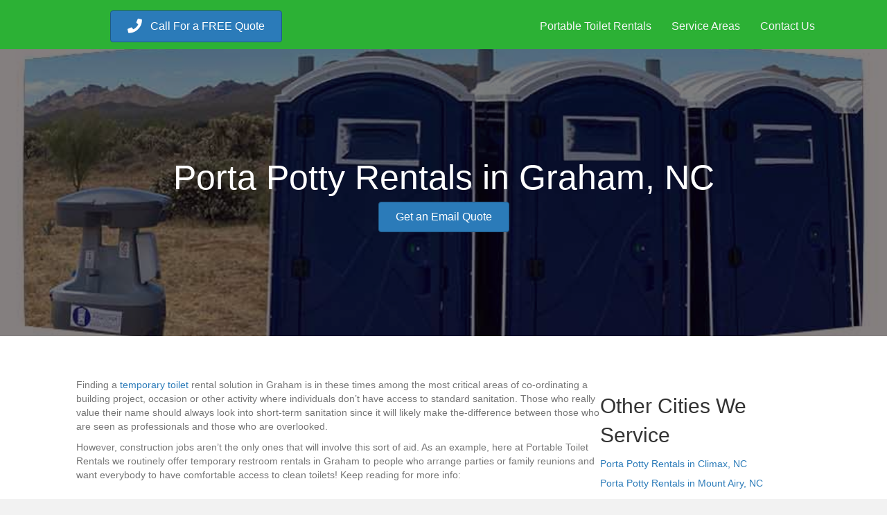

--- FILE ---
content_type: text/html; charset=UTF-8
request_url: https://portapottyrentalpros.com/north-carolina/porta-potty-rentals-in-graham-nc/
body_size: 10391
content:
<!DOCTYPE html>
<html lang="en-US">
<head>
<meta charset="UTF-8" />
<meta name='viewport' content='width=device-width, initial-scale=1.0' />
<meta http-equiv='X-UA-Compatible' content='IE=edge' />
<link rel="profile" href="https://gmpg.org/xfn/11" />
<meta name='robots' content='index, follow, max-image-preview:large, max-snippet:-1, max-video-preview:-1' />
	<style>img:is([sizes="auto" i], [sizes^="auto," i]) { contain-intrinsic-size: 3000px 1500px }</style>
	
	<!-- This site is optimized with the Yoast SEO plugin v26.5 - https://yoast.com/wordpress/plugins/seo/ -->
	<title>Porta Potty Rentals in Graham, NC - Porta Potty Rental Pros - Call (888) 761-3318</title>
	<link rel="canonical" href="https://portapottyrentalpros.com/north-carolina/porta-potty-rentals-in-graham-nc/" />
	<meta property="og:locale" content="en_US" />
	<meta property="og:type" content="article" />
	<meta property="og:title" content="Porta Potty Rentals in Graham, NC - Porta Potty Rental Pros - Call (888) 761-3318" />
	<meta property="og:description" content="Finding a temporary toilet rental solution in Graham is in these times among the most critical areas of co-ordinating a building project, occasion or other activity where individuals don&#8217;t have access to standard sanitation. Those who really value their name should always look into short-term sanitation since it will likely make the-difference between those who&hellip;" />
	<meta property="og:url" content="https://portapottyrentalpros.com/north-carolina/porta-potty-rentals-in-graham-nc/" />
	<meta property="og:site_name" content="Porta Potty Rental Pros - Call (888) 761-3318" />
	<meta property="article:published_time" content="2013-07-09T16:55:06+00:00" />
	<meta name="author" content="admin" />
	<meta name="twitter:label1" content="Written by" />
	<meta name="twitter:data1" content="admin" />
	<meta name="twitter:label2" content="Est. reading time" />
	<meta name="twitter:data2" content="3 minutes" />
	<script type="application/ld+json" class="yoast-schema-graph">{"@context":"https://schema.org","@graph":[{"@type":"Article","@id":"https://portapottyrentalpros.com/north-carolina/porta-potty-rentals-in-graham-nc/#article","isPartOf":{"@id":"https://portapottyrentalpros.com/north-carolina/porta-potty-rentals-in-graham-nc/"},"author":{"name":"admin","@id":"https://portapottyrentalpros.com/#/schema/person/4603982fefa622b732dacf4aa1e7cb72"},"headline":"Porta Potty Rentals in Graham, NC","datePublished":"2013-07-09T16:55:06+00:00","mainEntityOfPage":{"@id":"https://portapottyrentalpros.com/north-carolina/porta-potty-rentals-in-graham-nc/"},"wordCount":540,"publisher":{"@id":"https://portapottyrentalpros.com/#organization"},"articleSection":["North Carolina"],"inLanguage":"en-US"},{"@type":"WebPage","@id":"https://portapottyrentalpros.com/north-carolina/porta-potty-rentals-in-graham-nc/","url":"https://portapottyrentalpros.com/north-carolina/porta-potty-rentals-in-graham-nc/","name":"Porta Potty Rentals in Graham, NC - Porta Potty Rental Pros - Call (888) 761-3318","isPartOf":{"@id":"https://portapottyrentalpros.com/#website"},"datePublished":"2013-07-09T16:55:06+00:00","breadcrumb":{"@id":"https://portapottyrentalpros.com/north-carolina/porta-potty-rentals-in-graham-nc/#breadcrumb"},"inLanguage":"en-US","potentialAction":[{"@type":"ReadAction","target":["https://portapottyrentalpros.com/north-carolina/porta-potty-rentals-in-graham-nc/"]}]},{"@type":"BreadcrumbList","@id":"https://portapottyrentalpros.com/north-carolina/porta-potty-rentals-in-graham-nc/#breadcrumb","itemListElement":[{"@type":"ListItem","position":1,"name":"Home","item":"https://portapottyrentalpros.com/"},{"@type":"ListItem","position":2,"name":"Porta Potty Rentals in Graham, NC"}]},{"@type":"WebSite","@id":"https://portapottyrentalpros.com/#website","url":"https://portapottyrentalpros.com/","name":"Porta Potty Rental Pros - Call (888) 761-3318","description":"Porta Potty Rental Pros - Call (888) 761-3318","publisher":{"@id":"https://portapottyrentalpros.com/#organization"},"potentialAction":[{"@type":"SearchAction","target":{"@type":"EntryPoint","urlTemplate":"https://portapottyrentalpros.com/?s={search_term_string}"},"query-input":{"@type":"PropertyValueSpecification","valueRequired":true,"valueName":"search_term_string"}}],"inLanguage":"en-US"},{"@type":"Organization","@id":"https://portapottyrentalpros.com/#organization","name":"Porta Potty Rental Pros","url":"https://portapottyrentalpros.com/","logo":{"@type":"ImageObject","inLanguage":"en-US","@id":"https://portapottyrentalpros.com/#/schema/logo/image/","url":"https://portapottyrentalpros.com/wp-content/uploads/2021/06/logo-2.png","contentUrl":"https://portapottyrentalpros.com/wp-content/uploads/2021/06/logo-2.png","width":239,"height":99,"caption":"Porta Potty Rental Pros"},"image":{"@id":"https://portapottyrentalpros.com/#/schema/logo/image/"}},{"@type":"Person","@id":"https://portapottyrentalpros.com/#/schema/person/4603982fefa622b732dacf4aa1e7cb72","name":"admin","url":"https://portapottyrentalpros.com/author/admin/"}]}</script>
	<!-- / Yoast SEO plugin. -->


<link rel="alternate" type="application/rss+xml" title="Porta Potty Rental Pros - Call (888) 761-3318 &raquo; Feed" href="https://portapottyrentalpros.com/feed/" />
<link rel="alternate" type="application/rss+xml" title="Porta Potty Rental Pros - Call (888) 761-3318 &raquo; Comments Feed" href="https://portapottyrentalpros.com/comments/feed/" />
<link rel="preload" href="https://portapottyrentalpros.com/wp-content/plugins/bb-plugin/fonts/fontawesome/5.15.4/webfonts/fa-solid-900.woff2" as="font" type="font/woff2" crossorigin="anonymous">
		<!-- This site uses the Google Analytics by MonsterInsights plugin v9.10.0 - Using Analytics tracking - https://www.monsterinsights.com/ -->
		<!-- Note: MonsterInsights is not currently configured on this site. The site owner needs to authenticate with Google Analytics in the MonsterInsights settings panel. -->
					<!-- No tracking code set -->
				<!-- / Google Analytics by MonsterInsights -->
		<script>
window._wpemojiSettings = {"baseUrl":"https:\/\/s.w.org\/images\/core\/emoji\/16.0.1\/72x72\/","ext":".png","svgUrl":"https:\/\/s.w.org\/images\/core\/emoji\/16.0.1\/svg\/","svgExt":".svg","source":{"concatemoji":"https:\/\/portapottyrentalpros.com\/wp-includes\/js\/wp-emoji-release.min.js?ver=6.8.3"}};
/*! This file is auto-generated */
!function(s,n){var o,i,e;function c(e){try{var t={supportTests:e,timestamp:(new Date).valueOf()};sessionStorage.setItem(o,JSON.stringify(t))}catch(e){}}function p(e,t,n){e.clearRect(0,0,e.canvas.width,e.canvas.height),e.fillText(t,0,0);var t=new Uint32Array(e.getImageData(0,0,e.canvas.width,e.canvas.height).data),a=(e.clearRect(0,0,e.canvas.width,e.canvas.height),e.fillText(n,0,0),new Uint32Array(e.getImageData(0,0,e.canvas.width,e.canvas.height).data));return t.every(function(e,t){return e===a[t]})}function u(e,t){e.clearRect(0,0,e.canvas.width,e.canvas.height),e.fillText(t,0,0);for(var n=e.getImageData(16,16,1,1),a=0;a<n.data.length;a++)if(0!==n.data[a])return!1;return!0}function f(e,t,n,a){switch(t){case"flag":return n(e,"\ud83c\udff3\ufe0f\u200d\u26a7\ufe0f","\ud83c\udff3\ufe0f\u200b\u26a7\ufe0f")?!1:!n(e,"\ud83c\udde8\ud83c\uddf6","\ud83c\udde8\u200b\ud83c\uddf6")&&!n(e,"\ud83c\udff4\udb40\udc67\udb40\udc62\udb40\udc65\udb40\udc6e\udb40\udc67\udb40\udc7f","\ud83c\udff4\u200b\udb40\udc67\u200b\udb40\udc62\u200b\udb40\udc65\u200b\udb40\udc6e\u200b\udb40\udc67\u200b\udb40\udc7f");case"emoji":return!a(e,"\ud83e\udedf")}return!1}function g(e,t,n,a){var r="undefined"!=typeof WorkerGlobalScope&&self instanceof WorkerGlobalScope?new OffscreenCanvas(300,150):s.createElement("canvas"),o=r.getContext("2d",{willReadFrequently:!0}),i=(o.textBaseline="top",o.font="600 32px Arial",{});return e.forEach(function(e){i[e]=t(o,e,n,a)}),i}function t(e){var t=s.createElement("script");t.src=e,t.defer=!0,s.head.appendChild(t)}"undefined"!=typeof Promise&&(o="wpEmojiSettingsSupports",i=["flag","emoji"],n.supports={everything:!0,everythingExceptFlag:!0},e=new Promise(function(e){s.addEventListener("DOMContentLoaded",e,{once:!0})}),new Promise(function(t){var n=function(){try{var e=JSON.parse(sessionStorage.getItem(o));if("object"==typeof e&&"number"==typeof e.timestamp&&(new Date).valueOf()<e.timestamp+604800&&"object"==typeof e.supportTests)return e.supportTests}catch(e){}return null}();if(!n){if("undefined"!=typeof Worker&&"undefined"!=typeof OffscreenCanvas&&"undefined"!=typeof URL&&URL.createObjectURL&&"undefined"!=typeof Blob)try{var e="postMessage("+g.toString()+"("+[JSON.stringify(i),f.toString(),p.toString(),u.toString()].join(",")+"));",a=new Blob([e],{type:"text/javascript"}),r=new Worker(URL.createObjectURL(a),{name:"wpTestEmojiSupports"});return void(r.onmessage=function(e){c(n=e.data),r.terminate(),t(n)})}catch(e){}c(n=g(i,f,p,u))}t(n)}).then(function(e){for(var t in e)n.supports[t]=e[t],n.supports.everything=n.supports.everything&&n.supports[t],"flag"!==t&&(n.supports.everythingExceptFlag=n.supports.everythingExceptFlag&&n.supports[t]);n.supports.everythingExceptFlag=n.supports.everythingExceptFlag&&!n.supports.flag,n.DOMReady=!1,n.readyCallback=function(){n.DOMReady=!0}}).then(function(){return e}).then(function(){var e;n.supports.everything||(n.readyCallback(),(e=n.source||{}).concatemoji?t(e.concatemoji):e.wpemoji&&e.twemoji&&(t(e.twemoji),t(e.wpemoji)))}))}((window,document),window._wpemojiSettings);
</script>
<style id='wp-emoji-styles-inline-css'>

	img.wp-smiley, img.emoji {
		display: inline !important;
		border: none !important;
		box-shadow: none !important;
		height: 1em !important;
		width: 1em !important;
		margin: 0 0.07em !important;
		vertical-align: -0.1em !important;
		background: none !important;
		padding: 0 !important;
	}
</style>
<link rel='stylesheet' id='wp-block-library-css' href='https://portapottyrentalpros.com/wp-includes/css/dist/block-library/style.min.css?ver=6.8.3' media='all' />
<style id='wp-block-library-theme-inline-css'>
.wp-block-audio :where(figcaption){color:#555;font-size:13px;text-align:center}.is-dark-theme .wp-block-audio :where(figcaption){color:#ffffffa6}.wp-block-audio{margin:0 0 1em}.wp-block-code{border:1px solid #ccc;border-radius:4px;font-family:Menlo,Consolas,monaco,monospace;padding:.8em 1em}.wp-block-embed :where(figcaption){color:#555;font-size:13px;text-align:center}.is-dark-theme .wp-block-embed :where(figcaption){color:#ffffffa6}.wp-block-embed{margin:0 0 1em}.blocks-gallery-caption{color:#555;font-size:13px;text-align:center}.is-dark-theme .blocks-gallery-caption{color:#ffffffa6}:root :where(.wp-block-image figcaption){color:#555;font-size:13px;text-align:center}.is-dark-theme :root :where(.wp-block-image figcaption){color:#ffffffa6}.wp-block-image{margin:0 0 1em}.wp-block-pullquote{border-bottom:4px solid;border-top:4px solid;color:currentColor;margin-bottom:1.75em}.wp-block-pullquote cite,.wp-block-pullquote footer,.wp-block-pullquote__citation{color:currentColor;font-size:.8125em;font-style:normal;text-transform:uppercase}.wp-block-quote{border-left:.25em solid;margin:0 0 1.75em;padding-left:1em}.wp-block-quote cite,.wp-block-quote footer{color:currentColor;font-size:.8125em;font-style:normal;position:relative}.wp-block-quote:where(.has-text-align-right){border-left:none;border-right:.25em solid;padding-left:0;padding-right:1em}.wp-block-quote:where(.has-text-align-center){border:none;padding-left:0}.wp-block-quote.is-large,.wp-block-quote.is-style-large,.wp-block-quote:where(.is-style-plain){border:none}.wp-block-search .wp-block-search__label{font-weight:700}.wp-block-search__button{border:1px solid #ccc;padding:.375em .625em}:where(.wp-block-group.has-background){padding:1.25em 2.375em}.wp-block-separator.has-css-opacity{opacity:.4}.wp-block-separator{border:none;border-bottom:2px solid;margin-left:auto;margin-right:auto}.wp-block-separator.has-alpha-channel-opacity{opacity:1}.wp-block-separator:not(.is-style-wide):not(.is-style-dots){width:100px}.wp-block-separator.has-background:not(.is-style-dots){border-bottom:none;height:1px}.wp-block-separator.has-background:not(.is-style-wide):not(.is-style-dots){height:2px}.wp-block-table{margin:0 0 1em}.wp-block-table td,.wp-block-table th{word-break:normal}.wp-block-table :where(figcaption){color:#555;font-size:13px;text-align:center}.is-dark-theme .wp-block-table :where(figcaption){color:#ffffffa6}.wp-block-video :where(figcaption){color:#555;font-size:13px;text-align:center}.is-dark-theme .wp-block-video :where(figcaption){color:#ffffffa6}.wp-block-video{margin:0 0 1em}:root :where(.wp-block-template-part.has-background){margin-bottom:0;margin-top:0;padding:1.25em 2.375em}
</style>
<style id='classic-theme-styles-inline-css'>
/*! This file is auto-generated */
.wp-block-button__link{color:#fff;background-color:#32373c;border-radius:9999px;box-shadow:none;text-decoration:none;padding:calc(.667em + 2px) calc(1.333em + 2px);font-size:1.125em}.wp-block-file__button{background:#32373c;color:#fff;text-decoration:none}
</style>
<style id='global-styles-inline-css'>
:root{--wp--preset--aspect-ratio--square: 1;--wp--preset--aspect-ratio--4-3: 4/3;--wp--preset--aspect-ratio--3-4: 3/4;--wp--preset--aspect-ratio--3-2: 3/2;--wp--preset--aspect-ratio--2-3: 2/3;--wp--preset--aspect-ratio--16-9: 16/9;--wp--preset--aspect-ratio--9-16: 9/16;--wp--preset--color--black: #000000;--wp--preset--color--cyan-bluish-gray: #abb8c3;--wp--preset--color--white: #ffffff;--wp--preset--color--pale-pink: #f78da7;--wp--preset--color--vivid-red: #cf2e2e;--wp--preset--color--luminous-vivid-orange: #ff6900;--wp--preset--color--luminous-vivid-amber: #fcb900;--wp--preset--color--light-green-cyan: #7bdcb5;--wp--preset--color--vivid-green-cyan: #00d084;--wp--preset--color--pale-cyan-blue: #8ed1fc;--wp--preset--color--vivid-cyan-blue: #0693e3;--wp--preset--color--vivid-purple: #9b51e0;--wp--preset--color--fl-heading-text: #333333;--wp--preset--color--fl-body-bg: #f2f2f2;--wp--preset--color--fl-body-text: #757575;--wp--preset--color--fl-accent: #2b7bb9;--wp--preset--color--fl-accent-hover: #2b7bb9;--wp--preset--color--fl-topbar-bg: #ffffff;--wp--preset--color--fl-topbar-text: #000000;--wp--preset--color--fl-topbar-link: #428bca;--wp--preset--color--fl-topbar-hover: #428bca;--wp--preset--color--fl-header-bg: #ffffff;--wp--preset--color--fl-header-text: #000000;--wp--preset--color--fl-header-link: #428bca;--wp--preset--color--fl-header-hover: #428bca;--wp--preset--color--fl-nav-bg: #ffffff;--wp--preset--color--fl-nav-link: #428bca;--wp--preset--color--fl-nav-hover: #428bca;--wp--preset--color--fl-content-bg: #ffffff;--wp--preset--color--fl-footer-widgets-bg: #ffffff;--wp--preset--color--fl-footer-widgets-text: #000000;--wp--preset--color--fl-footer-widgets-link: #428bca;--wp--preset--color--fl-footer-widgets-hover: #428bca;--wp--preset--color--fl-footer-bg: #ffffff;--wp--preset--color--fl-footer-text: #000000;--wp--preset--color--fl-footer-link: #428bca;--wp--preset--color--fl-footer-hover: #428bca;--wp--preset--gradient--vivid-cyan-blue-to-vivid-purple: linear-gradient(135deg,rgba(6,147,227,1) 0%,rgb(155,81,224) 100%);--wp--preset--gradient--light-green-cyan-to-vivid-green-cyan: linear-gradient(135deg,rgb(122,220,180) 0%,rgb(0,208,130) 100%);--wp--preset--gradient--luminous-vivid-amber-to-luminous-vivid-orange: linear-gradient(135deg,rgba(252,185,0,1) 0%,rgba(255,105,0,1) 100%);--wp--preset--gradient--luminous-vivid-orange-to-vivid-red: linear-gradient(135deg,rgba(255,105,0,1) 0%,rgb(207,46,46) 100%);--wp--preset--gradient--very-light-gray-to-cyan-bluish-gray: linear-gradient(135deg,rgb(238,238,238) 0%,rgb(169,184,195) 100%);--wp--preset--gradient--cool-to-warm-spectrum: linear-gradient(135deg,rgb(74,234,220) 0%,rgb(151,120,209) 20%,rgb(207,42,186) 40%,rgb(238,44,130) 60%,rgb(251,105,98) 80%,rgb(254,248,76) 100%);--wp--preset--gradient--blush-light-purple: linear-gradient(135deg,rgb(255,206,236) 0%,rgb(152,150,240) 100%);--wp--preset--gradient--blush-bordeaux: linear-gradient(135deg,rgb(254,205,165) 0%,rgb(254,45,45) 50%,rgb(107,0,62) 100%);--wp--preset--gradient--luminous-dusk: linear-gradient(135deg,rgb(255,203,112) 0%,rgb(199,81,192) 50%,rgb(65,88,208) 100%);--wp--preset--gradient--pale-ocean: linear-gradient(135deg,rgb(255,245,203) 0%,rgb(182,227,212) 50%,rgb(51,167,181) 100%);--wp--preset--gradient--electric-grass: linear-gradient(135deg,rgb(202,248,128) 0%,rgb(113,206,126) 100%);--wp--preset--gradient--midnight: linear-gradient(135deg,rgb(2,3,129) 0%,rgb(40,116,252) 100%);--wp--preset--font-size--small: 13px;--wp--preset--font-size--medium: 20px;--wp--preset--font-size--large: 36px;--wp--preset--font-size--x-large: 42px;--wp--preset--spacing--20: 0.44rem;--wp--preset--spacing--30: 0.67rem;--wp--preset--spacing--40: 1rem;--wp--preset--spacing--50: 1.5rem;--wp--preset--spacing--60: 2.25rem;--wp--preset--spacing--70: 3.38rem;--wp--preset--spacing--80: 5.06rem;--wp--preset--shadow--natural: 6px 6px 9px rgba(0, 0, 0, 0.2);--wp--preset--shadow--deep: 12px 12px 50px rgba(0, 0, 0, 0.4);--wp--preset--shadow--sharp: 6px 6px 0px rgba(0, 0, 0, 0.2);--wp--preset--shadow--outlined: 6px 6px 0px -3px rgba(255, 255, 255, 1), 6px 6px rgba(0, 0, 0, 1);--wp--preset--shadow--crisp: 6px 6px 0px rgba(0, 0, 0, 1);}:where(.is-layout-flex){gap: 0.5em;}:where(.is-layout-grid){gap: 0.5em;}body .is-layout-flex{display: flex;}.is-layout-flex{flex-wrap: wrap;align-items: center;}.is-layout-flex > :is(*, div){margin: 0;}body .is-layout-grid{display: grid;}.is-layout-grid > :is(*, div){margin: 0;}:where(.wp-block-columns.is-layout-flex){gap: 2em;}:where(.wp-block-columns.is-layout-grid){gap: 2em;}:where(.wp-block-post-template.is-layout-flex){gap: 1.25em;}:where(.wp-block-post-template.is-layout-grid){gap: 1.25em;}.has-black-color{color: var(--wp--preset--color--black) !important;}.has-cyan-bluish-gray-color{color: var(--wp--preset--color--cyan-bluish-gray) !important;}.has-white-color{color: var(--wp--preset--color--white) !important;}.has-pale-pink-color{color: var(--wp--preset--color--pale-pink) !important;}.has-vivid-red-color{color: var(--wp--preset--color--vivid-red) !important;}.has-luminous-vivid-orange-color{color: var(--wp--preset--color--luminous-vivid-orange) !important;}.has-luminous-vivid-amber-color{color: var(--wp--preset--color--luminous-vivid-amber) !important;}.has-light-green-cyan-color{color: var(--wp--preset--color--light-green-cyan) !important;}.has-vivid-green-cyan-color{color: var(--wp--preset--color--vivid-green-cyan) !important;}.has-pale-cyan-blue-color{color: var(--wp--preset--color--pale-cyan-blue) !important;}.has-vivid-cyan-blue-color{color: var(--wp--preset--color--vivid-cyan-blue) !important;}.has-vivid-purple-color{color: var(--wp--preset--color--vivid-purple) !important;}.has-black-background-color{background-color: var(--wp--preset--color--black) !important;}.has-cyan-bluish-gray-background-color{background-color: var(--wp--preset--color--cyan-bluish-gray) !important;}.has-white-background-color{background-color: var(--wp--preset--color--white) !important;}.has-pale-pink-background-color{background-color: var(--wp--preset--color--pale-pink) !important;}.has-vivid-red-background-color{background-color: var(--wp--preset--color--vivid-red) !important;}.has-luminous-vivid-orange-background-color{background-color: var(--wp--preset--color--luminous-vivid-orange) !important;}.has-luminous-vivid-amber-background-color{background-color: var(--wp--preset--color--luminous-vivid-amber) !important;}.has-light-green-cyan-background-color{background-color: var(--wp--preset--color--light-green-cyan) !important;}.has-vivid-green-cyan-background-color{background-color: var(--wp--preset--color--vivid-green-cyan) !important;}.has-pale-cyan-blue-background-color{background-color: var(--wp--preset--color--pale-cyan-blue) !important;}.has-vivid-cyan-blue-background-color{background-color: var(--wp--preset--color--vivid-cyan-blue) !important;}.has-vivid-purple-background-color{background-color: var(--wp--preset--color--vivid-purple) !important;}.has-black-border-color{border-color: var(--wp--preset--color--black) !important;}.has-cyan-bluish-gray-border-color{border-color: var(--wp--preset--color--cyan-bluish-gray) !important;}.has-white-border-color{border-color: var(--wp--preset--color--white) !important;}.has-pale-pink-border-color{border-color: var(--wp--preset--color--pale-pink) !important;}.has-vivid-red-border-color{border-color: var(--wp--preset--color--vivid-red) !important;}.has-luminous-vivid-orange-border-color{border-color: var(--wp--preset--color--luminous-vivid-orange) !important;}.has-luminous-vivid-amber-border-color{border-color: var(--wp--preset--color--luminous-vivid-amber) !important;}.has-light-green-cyan-border-color{border-color: var(--wp--preset--color--light-green-cyan) !important;}.has-vivid-green-cyan-border-color{border-color: var(--wp--preset--color--vivid-green-cyan) !important;}.has-pale-cyan-blue-border-color{border-color: var(--wp--preset--color--pale-cyan-blue) !important;}.has-vivid-cyan-blue-border-color{border-color: var(--wp--preset--color--vivid-cyan-blue) !important;}.has-vivid-purple-border-color{border-color: var(--wp--preset--color--vivid-purple) !important;}.has-vivid-cyan-blue-to-vivid-purple-gradient-background{background: var(--wp--preset--gradient--vivid-cyan-blue-to-vivid-purple) !important;}.has-light-green-cyan-to-vivid-green-cyan-gradient-background{background: var(--wp--preset--gradient--light-green-cyan-to-vivid-green-cyan) !important;}.has-luminous-vivid-amber-to-luminous-vivid-orange-gradient-background{background: var(--wp--preset--gradient--luminous-vivid-amber-to-luminous-vivid-orange) !important;}.has-luminous-vivid-orange-to-vivid-red-gradient-background{background: var(--wp--preset--gradient--luminous-vivid-orange-to-vivid-red) !important;}.has-very-light-gray-to-cyan-bluish-gray-gradient-background{background: var(--wp--preset--gradient--very-light-gray-to-cyan-bluish-gray) !important;}.has-cool-to-warm-spectrum-gradient-background{background: var(--wp--preset--gradient--cool-to-warm-spectrum) !important;}.has-blush-light-purple-gradient-background{background: var(--wp--preset--gradient--blush-light-purple) !important;}.has-blush-bordeaux-gradient-background{background: var(--wp--preset--gradient--blush-bordeaux) !important;}.has-luminous-dusk-gradient-background{background: var(--wp--preset--gradient--luminous-dusk) !important;}.has-pale-ocean-gradient-background{background: var(--wp--preset--gradient--pale-ocean) !important;}.has-electric-grass-gradient-background{background: var(--wp--preset--gradient--electric-grass) !important;}.has-midnight-gradient-background{background: var(--wp--preset--gradient--midnight) !important;}.has-small-font-size{font-size: var(--wp--preset--font-size--small) !important;}.has-medium-font-size{font-size: var(--wp--preset--font-size--medium) !important;}.has-large-font-size{font-size: var(--wp--preset--font-size--large) !important;}.has-x-large-font-size{font-size: var(--wp--preset--font-size--x-large) !important;}
:where(.wp-block-post-template.is-layout-flex){gap: 1.25em;}:where(.wp-block-post-template.is-layout-grid){gap: 1.25em;}
:where(.wp-block-columns.is-layout-flex){gap: 2em;}:where(.wp-block-columns.is-layout-grid){gap: 2em;}
:root :where(.wp-block-pullquote){font-size: 1.5em;line-height: 1.6;}
</style>
<link rel='stylesheet' id='font-awesome-5-css' href='https://portapottyrentalpros.com/wp-content/plugins/bb-plugin/fonts/fontawesome/5.15.4/css/all.min.css?ver=2.8.4' media='all' />
<link rel='stylesheet' id='fl-builder-layout-bundle-3a0ecb6de3dd05797a859b1e02135228-css' href='https://portapottyrentalpros.com/wp-content/uploads/bb-plugin/cache/3a0ecb6de3dd05797a859b1e02135228-layout-bundle.css?ver=2.8.4-1.4.11.2' media='all' />
<link rel='stylesheet' id='jquery-magnificpopup-css' href='https://portapottyrentalpros.com/wp-content/plugins/bb-plugin/css/jquery.magnificpopup.min.css?ver=2.8.4' media='all' />
<link rel='stylesheet' id='base-css' href='https://portapottyrentalpros.com/wp-content/themes/bb-theme/css/base.min.css?ver=1.7.16' media='all' />
<link rel='stylesheet' id='fl-automator-skin-css' href='https://portapottyrentalpros.com/wp-content/uploads/bb-theme/skin-6705c305d9c50.css?ver=1.7.16' media='all' />
<script src="https://portapottyrentalpros.com/wp-includes/js/jquery/jquery.min.js?ver=3.7.1" id="jquery-core-js"></script>
<script src="https://portapottyrentalpros.com/wp-includes/js/jquery/jquery-migrate.min.js?ver=3.4.1" id="jquery-migrate-js"></script>
<link rel="https://api.w.org/" href="https://portapottyrentalpros.com/wp-json/" /><link rel="alternate" title="JSON" type="application/json" href="https://portapottyrentalpros.com/wp-json/wp/v2/posts/8229" /><link rel="EditURI" type="application/rsd+xml" title="RSD" href="https://portapottyrentalpros.com/xmlrpc.php?rsd" />
<link rel='shortlink' href='https://portapottyrentalpros.com/?p=8229' />
<link rel="alternate" title="oEmbed (JSON)" type="application/json+oembed" href="https://portapottyrentalpros.com/wp-json/oembed/1.0/embed?url=https%3A%2F%2Fportapottyrentalpros.com%2Fnorth-carolina%2Fporta-potty-rentals-in-graham-nc%2F" />
<link rel="alternate" title="oEmbed (XML)" type="text/xml+oembed" href="https://portapottyrentalpros.com/wp-json/oembed/1.0/embed?url=https%3A%2F%2Fportapottyrentalpros.com%2Fnorth-carolina%2Fporta-potty-rentals-in-graham-nc%2F&#038;format=xml" />
</head>
<body class="wp-singular post-template-default single single-post postid-8229 single-format-standard wp-theme-bb-theme fl-builder-2-8-4 fl-themer-1-4-11-2 fl-theme-1-7-16 fl-theme-builder-singular fl-theme-builder-singular-city-page fl-theme-builder-header fl-theme-builder-header-home-page fl-framework-base fl-preset-default fl-full-width fl-has-sidebar fl-search-active" itemscope="itemscope" itemtype="https://schema.org/WebPage">
<a aria-label="Skip to content" class="fl-screen-reader-text" href="#fl-main-content">Skip to content</a><div class="fl-page">
	<header class="fl-builder-content fl-builder-content-31576 fl-builder-global-templates-locked" data-post-id="31576" data-type="header" data-sticky="0" data-sticky-on="" data-sticky-breakpoint="medium" data-shrink="0" data-overlay="0" data-overlay-bg="transparent" data-shrink-image-height="50px" role="banner" itemscope="itemscope" itemtype="http://schema.org/WPHeader"><div class="fl-row fl-row-full-width fl-row-bg-color fl-node-60c9701327e8d fl-row-default-height fl-row-align-center" data-node="60c9701327e8d">
	<div class="fl-row-content-wrap">
						<div class="fl-row-content fl-row-fixed-width fl-node-content">
		
<div class="fl-col-group fl-node-60c9701327e98 fl-col-group-equal-height fl-col-group-align-center fl-col-group-custom-width" data-node="60c9701327e98">
			<div class="fl-col fl-node-60c9701327e9b fl-col-bg-color fl-col-small fl-col-small-custom-width" data-node="60c9701327e9b">
	<div class="fl-col-content fl-node-content"><div class="fl-module fl-module-button fl-node-60c972a6e0b41" data-node="60c972a6e0b41">
	<div class="fl-module-content fl-node-content">
		<div class="fl-button-wrap fl-button-width-auto fl-button-center fl-button-has-icon">
			<a href="tel:8887613318" target="_self" class="fl-button">
					<i class="fl-button-icon fl-button-icon-before fas fa-phone" aria-hidden="true"></i>
						<span class="fl-button-text">Call For a FREE Quote</span>
					</a>
</div>
	</div>
</div>
</div>
</div>
			<div class="fl-col fl-node-60c9701327e9c fl-col-bg-color fl-col-small-custom-width" data-node="60c9701327e9c">
	<div class="fl-col-content fl-node-content"><div class="fl-module fl-module-menu fl-node-60c9701327e9e" data-node="60c9701327e9e">
	<div class="fl-module-content fl-node-content">
		<div class="fl-menu fl-menu-responsive-toggle-mobile">
	<button class="fl-menu-mobile-toggle hamburger" aria-label="Menu"><span class="fl-menu-icon svg-container"><svg version="1.1" class="hamburger-menu" xmlns="http://www.w3.org/2000/svg" xmlns:xlink="http://www.w3.org/1999/xlink" viewBox="0 0 512 512">
<rect class="fl-hamburger-menu-top" width="512" height="102"/>
<rect class="fl-hamburger-menu-middle" y="205" width="512" height="102"/>
<rect class="fl-hamburger-menu-bottom" y="410" width="512" height="102"/>
</svg>
</span></button>	<div class="fl-clear"></div>
	<nav aria-label="Menu" itemscope="itemscope" itemtype="https://schema.org/SiteNavigationElement"><ul id="menu-main-menu" class="menu fl-menu-horizontal fl-toggle-arrows"><li id="menu-item-1916" class="menu-item menu-item-type-post_type menu-item-object-page menu-item-home"><a href="https://portapottyrentalpros.com/">Portable Toilet Rentals</a></li><li id="menu-item-1918" class="menu-item menu-item-type-post_type menu-item-object-page"><a href="https://portapottyrentalpros.com/service-areas/">Service Areas</a></li><li id="menu-item-1917" class="menu-item menu-item-type-post_type menu-item-object-page"><a href="https://portapottyrentalpros.com/contact-us/">Contact Us</a></li></ul></nav></div>
	</div>
</div>
</div>
</div>
	</div>
		</div>
	</div>
</div>
</header>	<div id="fl-main-content" class="fl-page-content" itemprop="mainContentOfPage" role="main">

		<div class="fl-builder-content fl-builder-content-31573 fl-builder-global-templates-locked" data-post-id="31573"><div class="fl-row fl-row-full-width fl-row-bg-photo fl-node-60c96b1c8767d fl-row-custom-height fl-row-align-center fl-row-bg-overlay" data-node="60c96b1c8767d">
	<div class="fl-row-content-wrap">
						<div class="fl-row-content fl-row-fixed-width fl-node-content">
		
<div class="fl-col-group fl-node-60c96b1c8767e" data-node="60c96b1c8767e">
			<div class="fl-col fl-node-60c96b1c8767f fl-col-bg-color" data-node="60c96b1c8767f">
	<div class="fl-col-content fl-node-content"><div class="fl-module fl-module-heading fl-node-60c96b1c87674" data-node="60c96b1c87674">
	<div class="fl-module-content fl-node-content">
		<h1 class="fl-heading">
		<span class="fl-heading-text">Porta Potty Rentals in Graham, NC</span>
	</h1>
	</div>
</div>
</div>
</div>
	</div>

<div class="fl-col-group fl-node-60c96f100b569" data-node="60c96f100b569">
			<div class="fl-col fl-node-60c96f100b668 fl-col-bg-color" data-node="60c96f100b668">
	<div class="fl-col-content fl-node-content"><div class="fl-module fl-module-button fl-node-60c96f100b4b7" data-node="60c96f100b4b7">
	<div class="fl-module-content fl-node-content">
		<div class="fl-button-wrap fl-button-width-auto fl-button-center">
			<a href="https://portapottyrentalpros.com/contact-us/" target="_self" class="fl-button">
							<span class="fl-button-text">Get an Email Quote</span>
					</a>
</div>
	</div>
</div>
</div>
</div>
	</div>
		</div>
	</div>
</div>
<div class="fl-row fl-row-fixed-width fl-row-bg-none fl-node-60c96b1c87667 fl-row-default-height fl-row-align-center" data-node="60c96b1c87667">
	<div class="fl-row-content-wrap">
						<div class="fl-row-content fl-row-fixed-width fl-node-content">
		
<div class="fl-col-group fl-node-60cb48801a0d6" data-node="60cb48801a0d6">
			<div class="fl-col fl-node-60cb48801a1a6 fl-col-bg-color" data-node="60cb48801a1a6">
	<div class="fl-col-content fl-node-content"><div class="fl-module fl-module-fl-post-content fl-node-60c96b1c87673" data-node="60c96b1c87673">
	<div class="fl-module-content fl-node-content">
		<p>Finding a <a href="https://portapottyrentalpros.com/california/porta-potty-rentals-in-citrus-heights-ca/">temporary toilet</a> rental solution in Graham is in these times among the most critical areas of co-ordinating a building project, occasion or other activity where individuals don&#8217;t have access to standard sanitation. Those who really value their name should always look into short-term sanitation since it will likely make the-difference between those who are seen as professionals and those who are overlooked.
</p>
<p>However, construction jobs aren&#8217;t the only ones that will involve this sort of aid. As an example, here at Portable Toilet Rentals we routinely offer temporary restroom rentals in Graham to people who arrange parties or family reunions and want everybody to have comfortable access to clean toilets! Keep reading for more info:
</p>
<h2>Graham Temporary Toilet Rentals Uses<br />
</h2>
<p>Construction sites &#8211; Without a trace of a doubt, the number-one spot for port a pottys in and around Graham, North Carolina is the typical building site. Contractors who are clever realize that their workers&#8217; comfort is very important, so they do everything that&#8217;s essential to maximize the quality of the working situations. Naturally, you can&#8217;t require a staff to be very happy and productive if everybody has to travel 1/2 a mile to the closest clean toilet! Besides, in comparison to just how much it typically costs to keep a building work-site on course, the price of getting a Graham temporary restroom solution is small. A small investment now will probably reap significant benefits next week!
</p>
<p>Public events, concerts, conventions, and so on. &#8211; You don&#8217;t need us to inform you that being an event organizer your name is all you&#8217;ve got. One ruined project and you are able to ignore your reputation in this business. However, it&#8217;s evident why getting Graham port a <a href="https://portapottyrentalpros.com/kansas/porta-potty-rentals-in-emporia-ks/">potty rentals</a> is of such high interest in this business. People hate it if they must remain in line to visit the toilet and that&#8217;s where our cost-effective, however really clean restrooms come right into the ecuation!
</p>
<p>Family gatherings and other house parties &#8211; What&#8217;s not to enjoy about hosting a family gathering? You get to see all your relatives, tell stories and eat a tasty meal. However, the past thing you want to be dealing with is a blocked toilet. Most properties basically don&#8217;t have bathrooms which are prepared to battle this type of volume and that&#8217;s why a lot of people get temporary toilet rentals in Graham, NC. Not only is-it a very low priced method of finding a clean bathroom on your celebration, but everybody will be happily surprised at how considerate you&#8217;ve been!
</p>
<h3>Take Advantage Of Our Experience in Graham Port a John Rentals<br />
</h3>
<p>There&#8217;s almost no work associated with finding port a john rental in Graham, irrespective of how many you need and for how much time. The rental method is very simple: you only have to get your phone, call our # and shortly explain to us why you need <a href="https://portapottyrentalpros.com/indiana/porta-potty-rentals-in-delong-in/">portable sanitation</a>. From then on, you&#8217;re as good as done! We&#8217;ll recommend the suitable solution that hits the perfect balance between your needs and your available funds. From then on, you are able to relax while we ensure the best <a href="https://portapottyrentalpros.com/new-jersey/porta-potty-rentals-in-cedar-brook-nj/">porta potty</a> rental Graham has available is sent to your work site / house!</p>	</div>
</div>
</div>
</div>
			<div class="fl-col fl-node-60cb48801a1aa fl-col-bg-color fl-col-small" data-node="60cb48801a1aa">
	<div class="fl-col-content fl-node-content"><div class="fl-module fl-module-widget fl-node-60cb4aa913165" data-node="60cb4aa913165">
	<div class="fl-module-content fl-node-content">
		<div class="fl-widget">
<div class="widget widget_category_random_post_widget"><div class="category-posts-widget"><h2 class="widgettitle"><h2>Other Cities We Service</h2></h2><ul><li><a href='https://portapottyrentalpros.com/north-carolina/porta-potty-rentals-in-climax-nc/' title='Porta Potty Rentals in Climax, NC' rel='bookmark'>Porta Potty Rentals in Climax, NC</a></li><li><a href='https://portapottyrentalpros.com/north-carolina/porta-potty-rentals-in-mount-airy-nc/' title='Porta Potty Rentals in Mount Airy, NC' rel='bookmark'>Porta Potty Rentals in Mount Airy, NC</a></li><li><a href='https://portapottyrentalpros.com/north-carolina/porta-potty-rentals-in-la-grange-nc/' title='Porta Potty Rentals in La Grange, NC' rel='bookmark'>Porta Potty Rentals in La Grange, NC</a></li><li><a href='https://portapottyrentalpros.com/north-carolina/porta-potty-rentals-in-robbinsville-nc/' title='Porta Potty Rentals in Robbinsville, NC' rel='bookmark'>Porta Potty Rentals in Robbinsville, NC</a></li><li><a href='https://portapottyrentalpros.com/north-carolina/porta-potty-rentals-in-west-jefferson-nc/' title='Porta Potty Rentals in West Jefferson, NC' rel='bookmark'>Porta Potty Rentals in West Jefferson, NC</a></li><li><a href='https://portapottyrentalpros.com/north-carolina/porta-potty-rentals-in-fair-bluff-nc/' title='Porta Potty Rentals in Fair Bluff, NC' rel='bookmark'>Porta Potty Rentals in Fair Bluff, NC</a></li><li><a href='https://portapottyrentalpros.com/north-carolina/porta-potty-rentals-in-hollister-nc/' title='Porta Potty Rentals in Hollister, NC' rel='bookmark'>Porta Potty Rentals in Hollister, NC</a></li><li><a href='https://portapottyrentalpros.com/north-carolina/porta-potty-rentals-in-tyner-nc/' title='Porta Potty Rentals in Tyner, NC' rel='bookmark'>Porta Potty Rentals in Tyner, NC</a></li><li><a href='https://portapottyrentalpros.com/north-carolina/porta-potty-rentals-in-wadesboro-nc/' title='Porta Potty Rentals in Wadesboro, NC' rel='bookmark'>Porta Potty Rentals in Wadesboro, NC</a></li><li><a href='https://portapottyrentalpros.com/north-carolina/porta-potty-rentals-in-maxton-nc/' title='Porta Potty Rentals in Maxton, NC' rel='bookmark'>Porta Potty Rentals in Maxton, NC</a></li></ul></div></div></div>
	</div>
</div>
</div>
</div>
	</div>

<div class="fl-col-group fl-node-60c96b1c87670" data-node="60c96b1c87670">
			<div class="fl-col fl-node-60c96b1c87672 fl-col-bg-color" data-node="60c96b1c87672">
	<div class="fl-col-content fl-node-content"><div class="fl-module fl-module-separator fl-node-60c96b1c87677" data-node="60c96b1c87677">
	<div class="fl-module-content fl-node-content">
		<div class="fl-separator"></div>
	</div>
</div>
<div class="fl-module fl-module-fl-post-navigation fl-node-60c96b1c8767a" data-node="60c96b1c8767a">
	<div class="fl-module-content fl-node-content">
		
	<nav class="navigation post-navigation" aria-label="Posts">
		<h2 class="screen-reader-text">Posts navigation</h2>
		<div class="nav-links"><div class="nav-previous"><a href="https://portapottyrentalpros.com/missouri/porta-potty-rentals-in-freistatt-mo/" rel="prev">&larr; Porta Potty Rentals in Freistatt, MO</a></div><div class="nav-next"><a href="https://portapottyrentalpros.com/kansas/porta-potty-rentals-in-andale-ks/" rel="next">Porta Potty Rentals in Andale, KS &rarr;</a></div></div>
	</nav>	</div>
</div>
</div>
</div>
	</div>
		</div>
	</div>
</div>
</div>
	</div><!-- .fl-page-content -->
		<footer class="fl-page-footer-wrap" itemscope="itemscope" itemtype="https://schema.org/WPFooter"  role="contentinfo">
		<div class="fl-page-footer">
	<div class="fl-page-footer-container container">
		<div class="fl-page-footer-row row">
			<div class="col-md-12 text-center clearfix"><div class="fl-page-footer-text fl-page-footer-text-1">
	<span>&copy; 2025 Porta Potty Rental Pros &#8211; Call (888) 761-3318</span>
	<span> | </span>
	<span id="fl-site-credits">Powered by <a href="http://www.wpbeaverbuilder.com/?utm_medium=bb-pro&utm_source=bb-theme&utm_campaign=theme-footer" target="_blank" title="WordPress Page Builder Plugin" rel="nofollow noopener">Beaver Builder</a></span>
</div>
</div>					</div>
	</div>
</div><!-- .fl-page-footer -->
	</footer>
		</div><!-- .fl-page -->
<script type="speculationrules">
{"prefetch":[{"source":"document","where":{"and":[{"href_matches":"\/*"},{"not":{"href_matches":["\/wp-*.php","\/wp-admin\/*","\/wp-content\/uploads\/*","\/wp-content\/*","\/wp-content\/plugins\/*","\/wp-content\/themes\/bb-theme\/*","\/*\\?(.+)"]}},{"not":{"selector_matches":"a[rel~=\"nofollow\"]"}},{"not":{"selector_matches":".no-prefetch, .no-prefetch a"}}]},"eagerness":"conservative"}]}
</script>
<script src="https://portapottyrentalpros.com/wp-content/plugins/bb-plugin/js/jquery.imagesloaded.min.js?ver=2.8.4" id="imagesloaded-js"></script>
<script src="https://portapottyrentalpros.com/wp-content/plugins/bb-plugin/js/jquery.ba-throttle-debounce.min.js?ver=2.8.4" id="jquery-throttle-js"></script>
<script src="https://portapottyrentalpros.com/wp-content/plugins/bb-plugin/js/jquery.fitvids.min.js?ver=1.2" id="jquery-fitvids-js"></script>
<script src="https://portapottyrentalpros.com/wp-content/uploads/bb-plugin/cache/88fc903547f97cd3536d168ba44b3bf7-layout-bundle.js?ver=2.8.4-1.4.11.2" id="fl-builder-layout-bundle-88fc903547f97cd3536d168ba44b3bf7-js"></script>
<script src="https://portapottyrentalpros.com/wp-content/plugins/bb-plugin/js/jquery.magnificpopup.min.js?ver=2.8.4" id="jquery-magnificpopup-js"></script>
<script id="fl-automator-js-extra">
var themeopts = {"medium_breakpoint":"992","mobile_breakpoint":"768","scrollTopPosition":"800"};
</script>
<script src="https://portapottyrentalpros.com/wp-content/themes/bb-theme/js/theme.min.js?ver=1.7.16" id="fl-automator-js"></script>
<script>(function(){function c(){var b=a.contentDocument||a.contentWindow.document;if(b){var d=b.createElement('script');d.innerHTML="window.__CF$cv$params={r:'9a8633bd4b33376a',t:'MTc2NDc5NzgxMy4wMDAwMDA='};var a=document.createElement('script');a.nonce='';a.src='/cdn-cgi/challenge-platform/scripts/jsd/main.js';document.getElementsByTagName('head')[0].appendChild(a);";b.getElementsByTagName('head')[0].appendChild(d)}}if(document.body){var a=document.createElement('iframe');a.height=1;a.width=1;a.style.position='absolute';a.style.top=0;a.style.left=0;a.style.border='none';a.style.visibility='hidden';document.body.appendChild(a);if('loading'!==document.readyState)c();else if(window.addEventListener)document.addEventListener('DOMContentLoaded',c);else{var e=document.onreadystatechange||function(){};document.onreadystatechange=function(b){e(b);'loading'!==document.readyState&&(document.onreadystatechange=e,c())}}}})();</script></body>
</html>


--- FILE ---
content_type: application/javascript; charset=UTF-8
request_url: https://portapottyrentalpros.com/cdn-cgi/challenge-platform/h/b/scripts/jsd/13c98df4ef2d/main.js?
body_size: 4521
content:
window._cf_chl_opt={VnHPF6:'b'};~function(f5,L,g,C,N,D,o,R){f5=A,function(B,y,fO,f4,v,U){for(fO={B:199,y:267,v:281,U:276,P:216,V:210,h:169,c:197},f4=A,v=B();!![];)try{if(U=-parseInt(f4(fO.B))/1+parseInt(f4(fO.y))/2+-parseInt(f4(fO.v))/3*(parseInt(f4(fO.U))/4)+parseInt(f4(fO.P))/5+parseInt(f4(fO.V))/6+parseInt(f4(fO.h))/7+-parseInt(f4(fO.c))/8,y===U)break;else v.push(v.shift())}catch(P){v.push(v.shift())}}(f,689813),L=this||self,g=L[f5(211)],C={},C[f5(240)]='o',C[f5(245)]='s',C[f5(170)]='u',C[f5(190)]='z',C[f5(186)]='n',C[f5(230)]='I',C[f5(192)]='b',N=C,L[f5(168)]=function(B,y,U,P,fZ,fl,fq,fg,h,S,M,x,Z,Y){if(fZ={B:185,y:214,v:171,U:167,P:175,V:227,h:175,c:179,e:212,S:237,M:222,x:205},fl={B:242,y:237,v:215},fq={B:238,y:274,v:177,U:265},fg=f5,y===null||y===void 0)return P;for(h=s(y),B[fg(fZ.B)][fg(fZ.y)]&&(h=h[fg(fZ.v)](B[fg(fZ.B)][fg(fZ.y)](y))),h=B[fg(fZ.U)][fg(fZ.P)]&&B[fg(fZ.V)]?B[fg(fZ.U)][fg(fZ.h)](new B[(fg(fZ.V))](h)):function(G,fj,i){for(fj=fg,G[fj(fl.B)](),i=0;i<G[fj(fl.y)];G[i]===G[i+1]?G[fj(fl.v)](i+1,1):i+=1);return G}(h),S='nAsAaAb'.split('A'),S=S[fg(fZ.c)][fg(fZ.e)](S),M=0;M<h[fg(fZ.S)];x=h[M],Z=X(B,y,x),S(Z)?(Y=Z==='s'&&!B[fg(fZ.M)](y[x]),fg(fZ.x)===U+x?V(U+x,Z):Y||V(U+x,y[x])):V(U+x,Z),M++);return P;function V(G,i,fL){fL=A,Object[fL(fq.B)][fL(fq.y)][fL(fq.v)](P,i)||(P[i]=[]),P[i][fL(fq.U)](G)}},D=f5(271)[f5(270)](';'),o=D[f5(179)][f5(212)](D),L[f5(176)]=function(B,y,fk,fJ,v,U,P,V){for(fk={B:260,y:237,v:273,U:265,P:202},fJ=f5,v=Object[fJ(fk.B)](y),U=0;U<v[fJ(fk.y)];U++)if(P=v[U],P==='f'&&(P='N'),B[P]){for(V=0;V<y[v[U]][fJ(fk.y)];-1===B[P][fJ(fk.v)](y[v[U]][V])&&(o(y[v[U]][V])||B[P][fJ(fk.U)]('o.'+y[v[U]][V])),V++);}else B[P]=y[v[U]][fJ(fk.P)](function(h){return'o.'+h})},R=function(fK,fH,fr,fQ,fi,fG,fm,y,U,P){return fK={B:174,y:255},fH={B:225,y:265,v:225,U:219,P:225,V:251,h:265,c:251,e:225},fr={B:237},fQ={B:198},fi={B:237,y:251,v:238,U:274,P:177,V:238,h:177,c:274,e:177,S:198,M:265,x:265,l:198,Z:225,d:274,k:198,Y:265,G:198,b:265,i:265,Q:265,H:225,K:265,n:265,z:219},fG={B:277,y:251},fm=f5,y=String[fm(fK.B)],U={'h':function(V){return V==null?'':U.g(V,6,function(h,fC){return fC=A,fC(fG.B)[fC(fG.y)](h)})},'g':function(V,S,M,fN,x,Z,Y,G,i,Q,H,K,z,W,f0,f1,f2,f3){if(fN=fm,null==V)return'';for(Z={},Y={},G='',i=2,Q=3,H=2,K=[],z=0,W=0,f0=0;f0<V[fN(fi.B)];f0+=1)if(f1=V[fN(fi.y)](f0),Object[fN(fi.v)][fN(fi.U)][fN(fi.P)](Z,f1)||(Z[f1]=Q++,Y[f1]=!0),f2=G+f1,Object[fN(fi.V)][fN(fi.U)][fN(fi.h)](Z,f2))G=f2;else{if(Object[fN(fi.v)][fN(fi.c)][fN(fi.e)](Y,G)){if(256>G[fN(fi.S)](0)){for(x=0;x<H;z<<=1,S-1==W?(W=0,K[fN(fi.M)](M(z)),z=0):W++,x++);for(f3=G[fN(fi.S)](0),x=0;8>x;z=f3&1|z<<1,S-1==W?(W=0,K[fN(fi.M)](M(z)),z=0):W++,f3>>=1,x++);}else{for(f3=1,x=0;x<H;z=z<<1|f3,W==S-1?(W=0,K[fN(fi.x)](M(z)),z=0):W++,f3=0,x++);for(f3=G[fN(fi.l)](0),x=0;16>x;z=1.88&f3|z<<1.14,S-1==W?(W=0,K[fN(fi.x)](M(z)),z=0):W++,f3>>=1,x++);}i--,0==i&&(i=Math[fN(fi.Z)](2,H),H++),delete Y[G]}else for(f3=Z[G],x=0;x<H;z=f3&1.85|z<<1.15,W==S-1?(W=0,K[fN(fi.x)](M(z)),z=0):W++,f3>>=1,x++);G=(i--,0==i&&(i=Math[fN(fi.Z)](2,H),H++),Z[f2]=Q++,String(f1))}if(''!==G){if(Object[fN(fi.V)][fN(fi.d)][fN(fi.e)](Y,G)){if(256>G[fN(fi.k)](0)){for(x=0;x<H;z<<=1,W==S-1?(W=0,K[fN(fi.Y)](M(z)),z=0):W++,x++);for(f3=G[fN(fi.G)](0),x=0;8>x;z=z<<1|f3&1.91,W==S-1?(W=0,K[fN(fi.b)](M(z)),z=0):W++,f3>>=1,x++);}else{for(f3=1,x=0;x<H;z=f3|z<<1,W==S-1?(W=0,K[fN(fi.i)](M(z)),z=0):W++,f3=0,x++);for(f3=G[fN(fi.l)](0),x=0;16>x;z=z<<1.98|1.82&f3,W==S-1?(W=0,K[fN(fi.Q)](M(z)),z=0):W++,f3>>=1,x++);}i--,0==i&&(i=Math[fN(fi.H)](2,H),H++),delete Y[G]}else for(f3=Z[G],x=0;x<H;z=1.41&f3|z<<1,W==S-1?(W=0,K[fN(fi.K)](M(z)),z=0):W++,f3>>=1,x++);i--,0==i&&H++}for(f3=2,x=0;x<H;z=z<<1.66|1.7&f3,W==S-1?(W=0,K[fN(fi.Y)](M(z)),z=0):W++,f3>>=1,x++);for(;;)if(z<<=1,W==S-1){K[fN(fi.n)](M(z));break}else W++;return K[fN(fi.z)]('')},'j':function(V,fa){return fa=fm,null==V?'':''==V?null:U.i(V[fa(fr.B)],32768,function(h,fX){return fX=fa,V[fX(fQ.B)](h)})},'i':function(V,S,M,fs,x,Z,Y,G,i,Q,H,K,z,W,f0,f1,f3,f2){for(fs=fm,x=[],Z=4,Y=4,G=3,i=[],K=M(0),z=S,W=1,Q=0;3>Q;x[Q]=Q,Q+=1);for(f0=0,f1=Math[fs(fH.B)](2,2),H=1;H!=f1;f2=z&K,z>>=1,0==z&&(z=S,K=M(W++)),f0|=(0<f2?1:0)*H,H<<=1);switch(f0){case 0:for(f0=0,f1=Math[fs(fH.B)](2,8),H=1;f1!=H;f2=z&K,z>>=1,0==z&&(z=S,K=M(W++)),f0|=(0<f2?1:0)*H,H<<=1);f3=y(f0);break;case 1:for(f0=0,f1=Math[fs(fH.B)](2,16),H=1;H!=f1;f2=K&z,z>>=1,z==0&&(z=S,K=M(W++)),f0|=H*(0<f2?1:0),H<<=1);f3=y(f0);break;case 2:return''}for(Q=x[3]=f3,i[fs(fH.y)](f3);;){if(W>V)return'';for(f0=0,f1=Math[fs(fH.B)](2,G),H=1;f1!=H;f2=K&z,z>>=1,z==0&&(z=S,K=M(W++)),f0|=(0<f2?1:0)*H,H<<=1);switch(f3=f0){case 0:for(f0=0,f1=Math[fs(fH.B)](2,8),H=1;f1!=H;f2=z&K,z>>=1,0==z&&(z=S,K=M(W++)),f0|=(0<f2?1:0)*H,H<<=1);x[Y++]=y(f0),f3=Y-1,Z--;break;case 1:for(f0=0,f1=Math[fs(fH.v)](2,16),H=1;f1!=H;f2=K&z,z>>=1,z==0&&(z=S,K=M(W++)),f0|=(0<f2?1:0)*H,H<<=1);x[Y++]=y(f0),f3=Y-1,Z--;break;case 2:return i[fs(fH.U)]('')}if(Z==0&&(Z=Math[fs(fH.P)](2,G),G++),x[f3])f3=x[f3];else if(Y===f3)f3=Q+Q[fs(fH.V)](0);else return null;i[fs(fH.h)](f3),x[Y++]=Q+f3[fs(fH.c)](0),Z--,Q=f3,0==Z&&(Z=Math[fs(fH.e)](2,G),G++)}}},P={},P[fm(fK.y)]=U.h,P}(),O();function a(B,y,fS,fy){return fS={B:241,y:238,v:228,U:177,P:273,V:187},fy=f5,y instanceof B[fy(fS.B)]&&0<B[fy(fS.B)][fy(fS.y)][fy(fS.v)][fy(fS.U)](y)[fy(fS.P)](fy(fS.V))}function O(fW,fp,fz,fD,B,y,v,U,P){if(fW={B:194,y:247,v:244,U:280,P:178,V:275,h:253,c:253},fp={B:244,y:280,v:253},fz={B:258},fD=f5,B=L[fD(fW.B)],!B)return;if(!J())return;(y=![],v=B[fD(fW.y)]===!![],U=function(fo,V){if(fo=fD,!y){if(y=!![],!J())return;V=T(),I(V.r,function(h){E(B,h)}),V.e&&m(fo(fz.B),V.e)}},g[fD(fW.v)]!==fD(fW.U))?U():L[fD(fW.P)]?g[fD(fW.P)](fD(fW.V),U):(P=g[fD(fW.h)]||function(){},g[fD(fW.c)]=function(fT){fT=fD,P(),g[fT(fp.B)]!==fT(fp.y)&&(g[fT(fp.v)]=P,U())})}function j(B,fE,f6){return fE={B:218},f6=f5,Math[f6(fE.B)]()<B}function I(B,y,fc,fh,fV,fP,f8,v,U){fc={B:194,y:252,v:259,U:173,P:204,V:188,h:196,c:246,e:247,S:207,M:224,x:248,l:233,Z:183,d:255,k:236},fh={B:200},fV={B:268,y:268,v:254,U:264,P:268},fP={B:207},f8=f5,v=L[f8(fc.B)],U=new L[(f8(fc.y))](),U[f8(fc.v)](f8(fc.U),f8(fc.P)+L[f8(fc.V)][f8(fc.h)]+f8(fc.c)+v.r),v[f8(fc.e)]&&(U[f8(fc.S)]=5e3,U[f8(fc.M)]=function(f9){f9=f8,y(f9(fP.B))}),U[f8(fc.x)]=function(ff){ff=f8,U[ff(fV.B)]>=200&&U[ff(fV.y)]<300?y(ff(fV.v)):y(ff(fV.U)+U[ff(fV.P)])},U[f8(fc.l)]=function(fA){fA=f8,y(fA(fh.B))},U[f8(fc.Z)](R[f8(fc.d)](JSON[f8(fc.k)](B)))}function f(A1){return A1='indexOf,hasOwnProperty,DOMContentLoaded,24UZWmAX,u1WNko$40JcxjOEsyZl76KqTdDMUXwgHSAp-VCe9b5+zQ8Fi2I3fLaBntYvPmhrGR,clientInformation,chlApiRumWidgetAgeMs,loading,294114FAuvJB,createElement,Array,BAnB4,526169zooOXQ,undefined,concat,/b/ov1/0.10776541323591456:1764795617:ISL7ECCnP6z4o1q5138ntdYO14iRPQ9C8YFVB0Y5sSQ/,POST,fromCharCode,from,Jxahl3,call,addEventListener,includes,msg,BHcSU3,mAxV0,send,contentWindow,Object,number,[native code],_cf_chl_opt,chlApiSitekey,symbol,body,boolean,sid,__CF$cv$params,error,VnHPF6,4490976CgpvAo,charCodeAt,992464dgQopD,xhr-error,style,map,errorInfoObject,/cdn-cgi/challenge-platform/h/,d.cookie,chlApiClientVersion,timeout,navigator,isArray,5079972EsoxDW,document,bind,postMessage,getOwnPropertyNames,splice,6400710yyfqHl,detail,random,join,parent,cloudflare-invisible,isNaN,display: none,ontimeout,pow,contentDocument,Set,toString,function,bigint,NUDr6,tabIndex,onerror,source,catch,stringify,length,prototype,appendChild,object,Function,sort,removeChild,readyState,string,/jsd/oneshot/13c98df4ef2d/0.10776541323591456:1764795617:ISL7ECCnP6z4o1q5138ntdYO14iRPQ9C8YFVB0Y5sSQ/,api,onload,chctx,now,charAt,XMLHttpRequest,onreadystatechange,success,KFDUVVujB,floor,getPrototypeOf,error on cf_chl_props,open,keys,wfJU3,iframe,/invisible/jsd,http-code:,push,event,1259812oWZuzt,status,jsd,split,_cf_chl_opt;WVJdi2;tGfE6;eHFr4;rZpcH7;DMab5;uBWD2;TZOO6;NFIEc5;SBead5;rNss8;ssnu4;WlNXb1;QNPd6;BAnB4;Jxahl3;fLDZ5;fAvt5,chlApiUrl'.split(','),f=function(){return A1},f()}function T(fY,fI,v,U,P,V,h){fI=(fY={B:282,y:262,v:201,U:223,P:232,V:191,h:239,c:184,e:278,S:208,M:226,x:243},f5);try{return v=g[fI(fY.B)](fI(fY.y)),v[fI(fY.v)]=fI(fY.U),v[fI(fY.P)]='-1',g[fI(fY.V)][fI(fY.h)](v),U=v[fI(fY.c)],P={},P=BAnB4(U,U,'',P),P=BAnB4(U,U[fI(fY.e)]||U[fI(fY.S)],'n.',P),P=BAnB4(U,v[fI(fY.M)],'d.',P),g[fI(fY.V)][fI(fY.x)](v),V={},V.r=P,V.e=null,V}catch(c){return h={},h.r={},h.e=c,h}}function A(B,y,v){return v=f(),A=function(F,L,g){return F=F-167,g=v[F],g},A(B,y)}function s(B,fw,fF,y){for(fw={B:171,y:260,v:257},fF=f5,y=[];null!==B;y=y[fF(fw.B)](Object[fF(fw.y)](B)),B=Object[fF(fw.v)](B));return y}function X(B,y,v,fx,fv,U){fv=(fx={B:235,y:167,v:209,U:229},f5);try{return y[v][fv(fx.B)](function(){}),'p'}catch(P){}try{if(null==y[v])return void 0===y[v]?'u':'x'}catch(V){return'i'}return B[fv(fx.y)][fv(fx.v)](y[v])?'a':y[v]===B[fv(fx.y)]?'p5':!0===y[v]?'T':y[v]===!1?'F':(U=typeof y[v],fv(fx.U)==U?a(B,y[v])?'N':'f':N[U]||'?')}function E(v,U,A0,fR,P,V,h){if(A0={B:221,y:247,v:254,U:234,P:193,V:266,h:254,c:220,e:213,S:234,M:266,x:195,l:217},fR=f5,P=fR(A0.B),!v[fR(A0.y)])return;U===fR(A0.v)?(V={},V[fR(A0.U)]=P,V[fR(A0.P)]=v.r,V[fR(A0.V)]=fR(A0.h),L[fR(A0.c)][fR(A0.e)](V,'*')):(h={},h[fR(A0.S)]=P,h[fR(A0.P)]=v.r,h[fR(A0.M)]=fR(A0.x),h[fR(A0.l)]=U,L[fR(A0.c)][fR(A0.e)](h,'*'))}function J(fU,f7,B,y,v,U){return fU={B:194,y:256,v:250},f7=f5,B=L[f7(fU.B)],y=3600,v=Math[f7(fU.y)](+atob(B.t)),U=Math[f7(fU.y)](Date[f7(fU.v)]()/1e3),U-v>y?![]:!![]}function m(U,P,fe,fB,V,h,c,S,M,x,l,Z){if(fe={B:180,y:195,v:194,U:204,P:188,V:196,h:172,c:263,e:252,S:259,M:173,x:207,l:224,Z:189,d:261,k:272,Y:188,G:231,b:279,i:188,Q:181,H:206,K:188,n:182,z:203,W:249,f0:234,f1:269,f2:183,f3:255},fB=f5,!j(.01))return![];h=(V={},V[fB(fe.B)]=U,V[fB(fe.y)]=P,V);try{c=L[fB(fe.v)],S=fB(fe.U)+L[fB(fe.P)][fB(fe.V)]+fB(fe.h)+c.r+fB(fe.c),M=new L[(fB(fe.e))](),M[fB(fe.S)](fB(fe.M),S),M[fB(fe.x)]=2500,M[fB(fe.l)]=function(){},x={},x[fB(fe.Z)]=L[fB(fe.P)][fB(fe.d)],x[fB(fe.k)]=L[fB(fe.Y)][fB(fe.G)],x[fB(fe.b)]=L[fB(fe.i)][fB(fe.Q)],x[fB(fe.H)]=L[fB(fe.K)][fB(fe.n)],l=x,Z={},Z[fB(fe.z)]=h,Z[fB(fe.W)]=l,Z[fB(fe.f0)]=fB(fe.f1),M[fB(fe.f2)](R[fB(fe.f3)](Z))}catch(d){}}}()